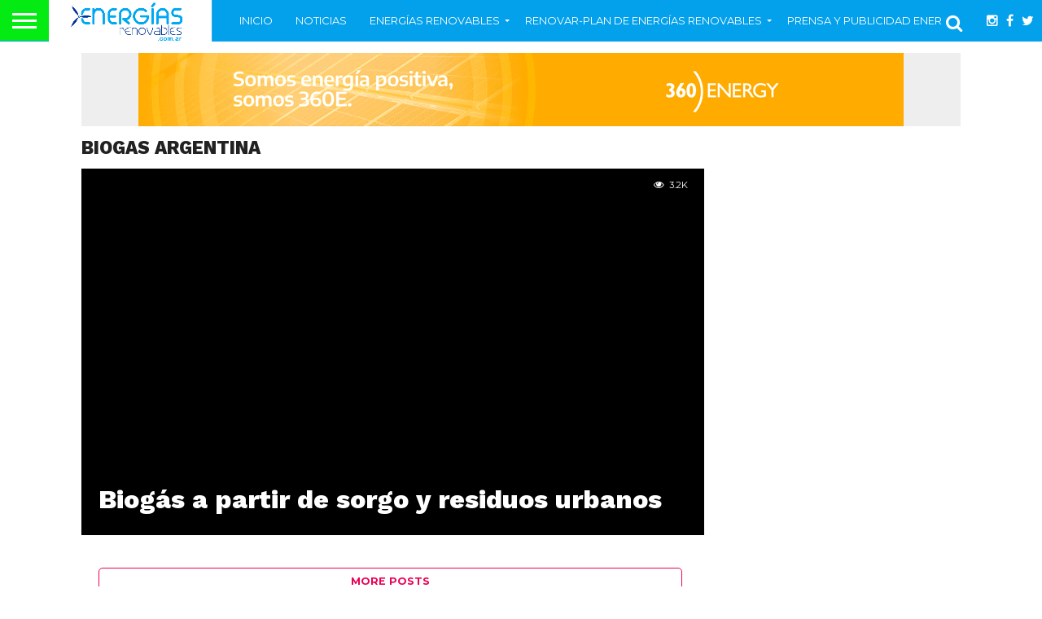

--- FILE ---
content_type: text/html; charset=utf-8
request_url: https://www.google.com/recaptcha/api2/aframe
body_size: 266
content:
<!DOCTYPE HTML><html><head><meta http-equiv="content-type" content="text/html; charset=UTF-8"></head><body><script nonce="cmNiF6sVYtPLmlYCz_9vJA">/** Anti-fraud and anti-abuse applications only. See google.com/recaptcha */ try{var clients={'sodar':'https://pagead2.googlesyndication.com/pagead/sodar?'};window.addEventListener("message",function(a){try{if(a.source===window.parent){var b=JSON.parse(a.data);var c=clients[b['id']];if(c){var d=document.createElement('img');d.src=c+b['params']+'&rc='+(localStorage.getItem("rc::a")?sessionStorage.getItem("rc::b"):"");window.document.body.appendChild(d);sessionStorage.setItem("rc::e",parseInt(sessionStorage.getItem("rc::e")||0)+1);localStorage.setItem("rc::h",'1769641479219');}}}catch(b){}});window.parent.postMessage("_grecaptcha_ready", "*");}catch(b){}</script></body></html>